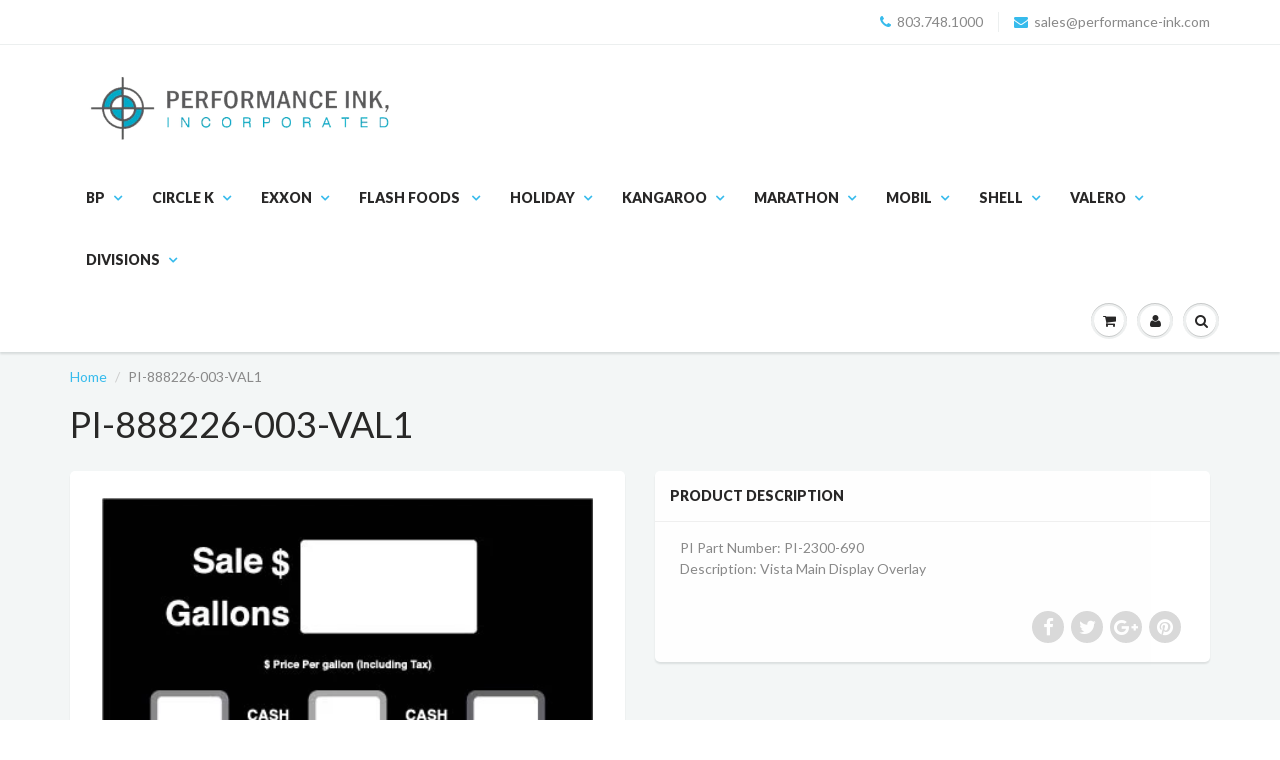

--- FILE ---
content_type: text/html; charset=utf-8
request_url: https://circlekparts.com/products/pi-888226-003-val1
body_size: 13714
content:
<!doctype html>
<html lang="en" class="noIE">
  <head>

    <!-- Basic page needs ================================================== -->
    <meta charset="utf-8">
    <meta name="viewport" content="width=device-width, initial-scale=1, maximum-scale=1">

    <!-- Title and description ================================================== -->
    <title>
      PI-888226-003-VAL1 &ndash; circlekparts
    </title>

    
    <meta name="description" content="PI Part Number: PI-2300-690Description: Vista Main Display Overlay">
    

    <!-- Helpers ================================================== -->
    
  <meta property="og:type" content="product">
  <meta property="og:title" content="PI-888226-003-VAL1">
  
  <meta property="og:image" content="http://circlekparts.com/cdn/shop/products/888226-003-VAL1_800x.jpg?v=1582139128">
  <meta property="og:image:secure_url" content="https://circlekparts.com/cdn/shop/products/888226-003-VAL1_800x.jpg?v=1582139128">
  
  <meta property="og:price:amount" content="20.87">
  <meta property="og:price:currency" content="USD">


  <meta property="og:description" content="PI Part Number: PI-2300-690Description: Vista Main Display Overlay">

  <meta property="og:url" content="https://circlekparts.com/products/pi-888226-003-val1">
  <meta property="og:site_name" content="circlekparts">



<meta name="twitter:card" content="summary">

  <meta name="twitter:title" content="PI-888226-003-VAL1">
  <meta name="twitter:description" content="PI Part Number: PI-2300-690Description: Vista Main Display Overlay">
  <meta name="twitter:image" content="https://circlekparts.com/cdn/shop/products/888226-003-VAL1_800x.jpg?v=1582139128">
  <meta name="twitter:image:width" content="240">
  <meta name="twitter:image:height" content="240">

    <link rel="canonical" href="https://circlekparts.com/products/pi-888226-003-val1">
    <meta name="viewport" content="width=device-width,initial-scale=1">
    <meta name="theme-color" content="#37bbec">

    
    <link rel="shortcut icon" href="//circlekparts.com/cdn/shop/t/3/assets/favicon.png?v=184" type="image/png" />
    
    <link href="//circlekparts.com/cdn/shop/t/3/assets/apps.css?v=116133295944123362841490790526" rel="stylesheet" type="text/css" media="all" />
    <link href="//circlekparts.com/cdn/shop/t/3/assets/style.css?v=126204002926232984881490790528" rel="stylesheet" type="text/css" media="all" />
    <link href="//circlekparts.com/cdn/shop/t/3/assets/flexslider.css?v=47456693941437779171490790527" rel="stylesheet" type="text/css" media="all" />
    <link href="//circlekparts.com/cdn/shop/t/3/assets/flexslider-product.css?v=151587964739301660361490790527" rel="stylesheet" type="text/css" media="all" />
    
    <link rel="stylesheet" type="text/css" href="//fonts.googleapis.com/css?family=Lato:300,400,700,900">
    
    

    <!-- Header hook for plugins ================================================== -->
    <script>window.performance && window.performance.mark && window.performance.mark('shopify.content_for_header.start');</script><meta id="shopify-digital-wallet" name="shopify-digital-wallet" content="/18857511/digital_wallets/dialog">
<link rel="alternate" type="application/json+oembed" href="https://circlekparts.com/products/pi-888226-003-val1.oembed">
<script async="async" src="/checkouts/internal/preloads.js?locale=en-US"></script>
<script id="shopify-features" type="application/json">{"accessToken":"e7265208c79683cc7b967c7da1d191a4","betas":["rich-media-storefront-analytics"],"domain":"circlekparts.com","predictiveSearch":true,"shopId":18857511,"locale":"en"}</script>
<script>var Shopify = Shopify || {};
Shopify.shop = "circlekparts.myshopify.com";
Shopify.locale = "en";
Shopify.currency = {"active":"USD","rate":"1.0"};
Shopify.country = "US";
Shopify.theme = {"name":"ShowTime","id":181213135,"schema_name":"ShowTime","schema_version":"5.0.5","theme_store_id":687,"role":"main"};
Shopify.theme.handle = "null";
Shopify.theme.style = {"id":null,"handle":null};
Shopify.cdnHost = "circlekparts.com/cdn";
Shopify.routes = Shopify.routes || {};
Shopify.routes.root = "/";</script>
<script type="module">!function(o){(o.Shopify=o.Shopify||{}).modules=!0}(window);</script>
<script>!function(o){function n(){var o=[];function n(){o.push(Array.prototype.slice.apply(arguments))}return n.q=o,n}var t=o.Shopify=o.Shopify||{};t.loadFeatures=n(),t.autoloadFeatures=n()}(window);</script>
<script id="shop-js-analytics" type="application/json">{"pageType":"product"}</script>
<script defer="defer" async type="module" src="//circlekparts.com/cdn/shopifycloud/shop-js/modules/v2/client.init-shop-cart-sync_C5BV16lS.en.esm.js"></script>
<script defer="defer" async type="module" src="//circlekparts.com/cdn/shopifycloud/shop-js/modules/v2/chunk.common_CygWptCX.esm.js"></script>
<script type="module">
  await import("//circlekparts.com/cdn/shopifycloud/shop-js/modules/v2/client.init-shop-cart-sync_C5BV16lS.en.esm.js");
await import("//circlekparts.com/cdn/shopifycloud/shop-js/modules/v2/chunk.common_CygWptCX.esm.js");

  window.Shopify.SignInWithShop?.initShopCartSync?.({"fedCMEnabled":true,"windoidEnabled":true});

</script>
<script id="__st">var __st={"a":18857511,"offset":-18000,"reqid":"5414c235-193c-4a95-b427-133fe10f802d-1768718032","pageurl":"circlekparts.com\/products\/pi-888226-003-val1","u":"b36987009a95","p":"product","rtyp":"product","rid":4491003134051};</script>
<script>window.ShopifyPaypalV4VisibilityTracking = true;</script>
<script id="captcha-bootstrap">!function(){'use strict';const t='contact',e='account',n='new_comment',o=[[t,t],['blogs',n],['comments',n],[t,'customer']],c=[[e,'customer_login'],[e,'guest_login'],[e,'recover_customer_password'],[e,'create_customer']],r=t=>t.map((([t,e])=>`form[action*='/${t}']:not([data-nocaptcha='true']) input[name='form_type'][value='${e}']`)).join(','),a=t=>()=>t?[...document.querySelectorAll(t)].map((t=>t.form)):[];function s(){const t=[...o],e=r(t);return a(e)}const i='password',u='form_key',d=['recaptcha-v3-token','g-recaptcha-response','h-captcha-response',i],f=()=>{try{return window.sessionStorage}catch{return}},m='__shopify_v',_=t=>t.elements[u];function p(t,e,n=!1){try{const o=window.sessionStorage,c=JSON.parse(o.getItem(e)),{data:r}=function(t){const{data:e,action:n}=t;return t[m]||n?{data:e,action:n}:{data:t,action:n}}(c);for(const[e,n]of Object.entries(r))t.elements[e]&&(t.elements[e].value=n);n&&o.removeItem(e)}catch(o){console.error('form repopulation failed',{error:o})}}const l='form_type',E='cptcha';function T(t){t.dataset[E]=!0}const w=window,h=w.document,L='Shopify',v='ce_forms',y='captcha';let A=!1;((t,e)=>{const n=(g='f06e6c50-85a8-45c8-87d0-21a2b65856fe',I='https://cdn.shopify.com/shopifycloud/storefront-forms-hcaptcha/ce_storefront_forms_captcha_hcaptcha.v1.5.2.iife.js',D={infoText:'Protected by hCaptcha',privacyText:'Privacy',termsText:'Terms'},(t,e,n)=>{const o=w[L][v],c=o.bindForm;if(c)return c(t,g,e,D).then(n);var r;o.q.push([[t,g,e,D],n]),r=I,A||(h.body.append(Object.assign(h.createElement('script'),{id:'captcha-provider',async:!0,src:r})),A=!0)});var g,I,D;w[L]=w[L]||{},w[L][v]=w[L][v]||{},w[L][v].q=[],w[L][y]=w[L][y]||{},w[L][y].protect=function(t,e){n(t,void 0,e),T(t)},Object.freeze(w[L][y]),function(t,e,n,w,h,L){const[v,y,A,g]=function(t,e,n){const i=e?o:[],u=t?c:[],d=[...i,...u],f=r(d),m=r(i),_=r(d.filter((([t,e])=>n.includes(e))));return[a(f),a(m),a(_),s()]}(w,h,L),I=t=>{const e=t.target;return e instanceof HTMLFormElement?e:e&&e.form},D=t=>v().includes(t);t.addEventListener('submit',(t=>{const e=I(t);if(!e)return;const n=D(e)&&!e.dataset.hcaptchaBound&&!e.dataset.recaptchaBound,o=_(e),c=g().includes(e)&&(!o||!o.value);(n||c)&&t.preventDefault(),c&&!n&&(function(t){try{if(!f())return;!function(t){const e=f();if(!e)return;const n=_(t);if(!n)return;const o=n.value;o&&e.removeItem(o)}(t);const e=Array.from(Array(32),(()=>Math.random().toString(36)[2])).join('');!function(t,e){_(t)||t.append(Object.assign(document.createElement('input'),{type:'hidden',name:u})),t.elements[u].value=e}(t,e),function(t,e){const n=f();if(!n)return;const o=[...t.querySelectorAll(`input[type='${i}']`)].map((({name:t})=>t)),c=[...d,...o],r={};for(const[a,s]of new FormData(t).entries())c.includes(a)||(r[a]=s);n.setItem(e,JSON.stringify({[m]:1,action:t.action,data:r}))}(t,e)}catch(e){console.error('failed to persist form',e)}}(e),e.submit())}));const S=(t,e)=>{t&&!t.dataset[E]&&(n(t,e.some((e=>e===t))),T(t))};for(const o of['focusin','change'])t.addEventListener(o,(t=>{const e=I(t);D(e)&&S(e,y())}));const B=e.get('form_key'),M=e.get(l),P=B&&M;t.addEventListener('DOMContentLoaded',(()=>{const t=y();if(P)for(const e of t)e.elements[l].value===M&&p(e,B);[...new Set([...A(),...v().filter((t=>'true'===t.dataset.shopifyCaptcha))])].forEach((e=>S(e,t)))}))}(h,new URLSearchParams(w.location.search),n,t,e,['guest_login'])})(!0,!0)}();</script>
<script integrity="sha256-4kQ18oKyAcykRKYeNunJcIwy7WH5gtpwJnB7kiuLZ1E=" data-source-attribution="shopify.loadfeatures" defer="defer" src="//circlekparts.com/cdn/shopifycloud/storefront/assets/storefront/load_feature-a0a9edcb.js" crossorigin="anonymous"></script>
<script data-source-attribution="shopify.dynamic_checkout.dynamic.init">var Shopify=Shopify||{};Shopify.PaymentButton=Shopify.PaymentButton||{isStorefrontPortableWallets:!0,init:function(){window.Shopify.PaymentButton.init=function(){};var t=document.createElement("script");t.src="https://circlekparts.com/cdn/shopifycloud/portable-wallets/latest/portable-wallets.en.js",t.type="module",document.head.appendChild(t)}};
</script>
<script data-source-attribution="shopify.dynamic_checkout.buyer_consent">
  function portableWalletsHideBuyerConsent(e){var t=document.getElementById("shopify-buyer-consent"),n=document.getElementById("shopify-subscription-policy-button");t&&n&&(t.classList.add("hidden"),t.setAttribute("aria-hidden","true"),n.removeEventListener("click",e))}function portableWalletsShowBuyerConsent(e){var t=document.getElementById("shopify-buyer-consent"),n=document.getElementById("shopify-subscription-policy-button");t&&n&&(t.classList.remove("hidden"),t.removeAttribute("aria-hidden"),n.addEventListener("click",e))}window.Shopify?.PaymentButton&&(window.Shopify.PaymentButton.hideBuyerConsent=portableWalletsHideBuyerConsent,window.Shopify.PaymentButton.showBuyerConsent=portableWalletsShowBuyerConsent);
</script>
<script data-source-attribution="shopify.dynamic_checkout.cart.bootstrap">document.addEventListener("DOMContentLoaded",(function(){function t(){return document.querySelector("shopify-accelerated-checkout-cart, shopify-accelerated-checkout")}if(t())Shopify.PaymentButton.init();else{new MutationObserver((function(e,n){t()&&(Shopify.PaymentButton.init(),n.disconnect())})).observe(document.body,{childList:!0,subtree:!0})}}));
</script>

<script>window.performance && window.performance.mark && window.performance.mark('shopify.content_for_header.end');</script>

    <!--[if lt IE 9]>
    <script src="//html5shiv.googlecode.com/svn/trunk/html5.js" type="text/javascript"></script>
    <![endif]-->

    

    <script src="//circlekparts.com/cdn/shop/t/3/assets/jquery.js?v=105778841822381192391490790520" type="text/javascript"></script>
    
    
    <!-- Theme Global App JS ================================================== -->
    <script>
      var app = app || {
        data:{
          template:"product",
          money_format: "${{amount}}"
        }
      }
    </script>
  <link href="https://monorail-edge.shopifysvc.com" rel="dns-prefetch">
<script>(function(){if ("sendBeacon" in navigator && "performance" in window) {try {var session_token_from_headers = performance.getEntriesByType('navigation')[0].serverTiming.find(x => x.name == '_s').description;} catch {var session_token_from_headers = undefined;}var session_cookie_matches = document.cookie.match(/_shopify_s=([^;]*)/);var session_token_from_cookie = session_cookie_matches && session_cookie_matches.length === 2 ? session_cookie_matches[1] : "";var session_token = session_token_from_headers || session_token_from_cookie || "";function handle_abandonment_event(e) {var entries = performance.getEntries().filter(function(entry) {return /monorail-edge.shopifysvc.com/.test(entry.name);});if (!window.abandonment_tracked && entries.length === 0) {window.abandonment_tracked = true;var currentMs = Date.now();var navigation_start = performance.timing.navigationStart;var payload = {shop_id: 18857511,url: window.location.href,navigation_start,duration: currentMs - navigation_start,session_token,page_type: "product"};window.navigator.sendBeacon("https://monorail-edge.shopifysvc.com/v1/produce", JSON.stringify({schema_id: "online_store_buyer_site_abandonment/1.1",payload: payload,metadata: {event_created_at_ms: currentMs,event_sent_at_ms: currentMs}}));}}window.addEventListener('pagehide', handle_abandonment_event);}}());</script>
<script id="web-pixels-manager-setup">(function e(e,d,r,n,o){if(void 0===o&&(o={}),!Boolean(null===(a=null===(i=window.Shopify)||void 0===i?void 0:i.analytics)||void 0===a?void 0:a.replayQueue)){var i,a;window.Shopify=window.Shopify||{};var t=window.Shopify;t.analytics=t.analytics||{};var s=t.analytics;s.replayQueue=[],s.publish=function(e,d,r){return s.replayQueue.push([e,d,r]),!0};try{self.performance.mark("wpm:start")}catch(e){}var l=function(){var e={modern:/Edge?\/(1{2}[4-9]|1[2-9]\d|[2-9]\d{2}|\d{4,})\.\d+(\.\d+|)|Firefox\/(1{2}[4-9]|1[2-9]\d|[2-9]\d{2}|\d{4,})\.\d+(\.\d+|)|Chrom(ium|e)\/(9{2}|\d{3,})\.\d+(\.\d+|)|(Maci|X1{2}).+ Version\/(15\.\d+|(1[6-9]|[2-9]\d|\d{3,})\.\d+)([,.]\d+|)( \(\w+\)|)( Mobile\/\w+|) Safari\/|Chrome.+OPR\/(9{2}|\d{3,})\.\d+\.\d+|(CPU[ +]OS|iPhone[ +]OS|CPU[ +]iPhone|CPU IPhone OS|CPU iPad OS)[ +]+(15[._]\d+|(1[6-9]|[2-9]\d|\d{3,})[._]\d+)([._]\d+|)|Android:?[ /-](13[3-9]|1[4-9]\d|[2-9]\d{2}|\d{4,})(\.\d+|)(\.\d+|)|Android.+Firefox\/(13[5-9]|1[4-9]\d|[2-9]\d{2}|\d{4,})\.\d+(\.\d+|)|Android.+Chrom(ium|e)\/(13[3-9]|1[4-9]\d|[2-9]\d{2}|\d{4,})\.\d+(\.\d+|)|SamsungBrowser\/([2-9]\d|\d{3,})\.\d+/,legacy:/Edge?\/(1[6-9]|[2-9]\d|\d{3,})\.\d+(\.\d+|)|Firefox\/(5[4-9]|[6-9]\d|\d{3,})\.\d+(\.\d+|)|Chrom(ium|e)\/(5[1-9]|[6-9]\d|\d{3,})\.\d+(\.\d+|)([\d.]+$|.*Safari\/(?![\d.]+ Edge\/[\d.]+$))|(Maci|X1{2}).+ Version\/(10\.\d+|(1[1-9]|[2-9]\d|\d{3,})\.\d+)([,.]\d+|)( \(\w+\)|)( Mobile\/\w+|) Safari\/|Chrome.+OPR\/(3[89]|[4-9]\d|\d{3,})\.\d+\.\d+|(CPU[ +]OS|iPhone[ +]OS|CPU[ +]iPhone|CPU IPhone OS|CPU iPad OS)[ +]+(10[._]\d+|(1[1-9]|[2-9]\d|\d{3,})[._]\d+)([._]\d+|)|Android:?[ /-](13[3-9]|1[4-9]\d|[2-9]\d{2}|\d{4,})(\.\d+|)(\.\d+|)|Mobile Safari.+OPR\/([89]\d|\d{3,})\.\d+\.\d+|Android.+Firefox\/(13[5-9]|1[4-9]\d|[2-9]\d{2}|\d{4,})\.\d+(\.\d+|)|Android.+Chrom(ium|e)\/(13[3-9]|1[4-9]\d|[2-9]\d{2}|\d{4,})\.\d+(\.\d+|)|Android.+(UC? ?Browser|UCWEB|U3)[ /]?(15\.([5-9]|\d{2,})|(1[6-9]|[2-9]\d|\d{3,})\.\d+)\.\d+|SamsungBrowser\/(5\.\d+|([6-9]|\d{2,})\.\d+)|Android.+MQ{2}Browser\/(14(\.(9|\d{2,})|)|(1[5-9]|[2-9]\d|\d{3,})(\.\d+|))(\.\d+|)|K[Aa][Ii]OS\/(3\.\d+|([4-9]|\d{2,})\.\d+)(\.\d+|)/},d=e.modern,r=e.legacy,n=navigator.userAgent;return n.match(d)?"modern":n.match(r)?"legacy":"unknown"}(),u="modern"===l?"modern":"legacy",c=(null!=n?n:{modern:"",legacy:""})[u],f=function(e){return[e.baseUrl,"/wpm","/b",e.hashVersion,"modern"===e.buildTarget?"m":"l",".js"].join("")}({baseUrl:d,hashVersion:r,buildTarget:u}),m=function(e){var d=e.version,r=e.bundleTarget,n=e.surface,o=e.pageUrl,i=e.monorailEndpoint;return{emit:function(e){var a=e.status,t=e.errorMsg,s=(new Date).getTime(),l=JSON.stringify({metadata:{event_sent_at_ms:s},events:[{schema_id:"web_pixels_manager_load/3.1",payload:{version:d,bundle_target:r,page_url:o,status:a,surface:n,error_msg:t},metadata:{event_created_at_ms:s}}]});if(!i)return console&&console.warn&&console.warn("[Web Pixels Manager] No Monorail endpoint provided, skipping logging."),!1;try{return self.navigator.sendBeacon.bind(self.navigator)(i,l)}catch(e){}var u=new XMLHttpRequest;try{return u.open("POST",i,!0),u.setRequestHeader("Content-Type","text/plain"),u.send(l),!0}catch(e){return console&&console.warn&&console.warn("[Web Pixels Manager] Got an unhandled error while logging to Monorail."),!1}}}}({version:r,bundleTarget:l,surface:e.surface,pageUrl:self.location.href,monorailEndpoint:e.monorailEndpoint});try{o.browserTarget=l,function(e){var d=e.src,r=e.async,n=void 0===r||r,o=e.onload,i=e.onerror,a=e.sri,t=e.scriptDataAttributes,s=void 0===t?{}:t,l=document.createElement("script"),u=document.querySelector("head"),c=document.querySelector("body");if(l.async=n,l.src=d,a&&(l.integrity=a,l.crossOrigin="anonymous"),s)for(var f in s)if(Object.prototype.hasOwnProperty.call(s,f))try{l.dataset[f]=s[f]}catch(e){}if(o&&l.addEventListener("load",o),i&&l.addEventListener("error",i),u)u.appendChild(l);else{if(!c)throw new Error("Did not find a head or body element to append the script");c.appendChild(l)}}({src:f,async:!0,onload:function(){if(!function(){var e,d;return Boolean(null===(d=null===(e=window.Shopify)||void 0===e?void 0:e.analytics)||void 0===d?void 0:d.initialized)}()){var d=window.webPixelsManager.init(e)||void 0;if(d){var r=window.Shopify.analytics;r.replayQueue.forEach((function(e){var r=e[0],n=e[1],o=e[2];d.publishCustomEvent(r,n,o)})),r.replayQueue=[],r.publish=d.publishCustomEvent,r.visitor=d.visitor,r.initialized=!0}}},onerror:function(){return m.emit({status:"failed",errorMsg:"".concat(f," has failed to load")})},sri:function(e){var d=/^sha384-[A-Za-z0-9+/=]+$/;return"string"==typeof e&&d.test(e)}(c)?c:"",scriptDataAttributes:o}),m.emit({status:"loading"})}catch(e){m.emit({status:"failed",errorMsg:(null==e?void 0:e.message)||"Unknown error"})}}})({shopId: 18857511,storefrontBaseUrl: "https://circlekparts.com",extensionsBaseUrl: "https://extensions.shopifycdn.com/cdn/shopifycloud/web-pixels-manager",monorailEndpoint: "https://monorail-edge.shopifysvc.com/unstable/produce_batch",surface: "storefront-renderer",enabledBetaFlags: ["2dca8a86"],webPixelsConfigList: [{"id":"shopify-app-pixel","configuration":"{}","eventPayloadVersion":"v1","runtimeContext":"STRICT","scriptVersion":"0450","apiClientId":"shopify-pixel","type":"APP","privacyPurposes":["ANALYTICS","MARKETING"]},{"id":"shopify-custom-pixel","eventPayloadVersion":"v1","runtimeContext":"LAX","scriptVersion":"0450","apiClientId":"shopify-pixel","type":"CUSTOM","privacyPurposes":["ANALYTICS","MARKETING"]}],isMerchantRequest: false,initData: {"shop":{"name":"circlekparts","paymentSettings":{"currencyCode":"USD"},"myshopifyDomain":"circlekparts.myshopify.com","countryCode":"US","storefrontUrl":"https:\/\/circlekparts.com"},"customer":null,"cart":null,"checkout":null,"productVariants":[{"price":{"amount":20.87,"currencyCode":"USD"},"product":{"title":"PI-888226-003-VAL1","vendor":"Performance Ink","id":"4491003134051","untranslatedTitle":"PI-888226-003-VAL1","url":"\/products\/pi-888226-003-val1","type":"Overlays"},"id":"32161701167203","image":{"src":"\/\/circlekparts.com\/cdn\/shop\/products\/888226-003-VAL1.jpg?v=1582139128"},"sku":"","title":"Default Title","untranslatedTitle":"Default Title"}],"purchasingCompany":null},},"https://circlekparts.com/cdn","fcfee988w5aeb613cpc8e4bc33m6693e112",{"modern":"","legacy":""},{"shopId":"18857511","storefrontBaseUrl":"https:\/\/circlekparts.com","extensionBaseUrl":"https:\/\/extensions.shopifycdn.com\/cdn\/shopifycloud\/web-pixels-manager","surface":"storefront-renderer","enabledBetaFlags":"[\"2dca8a86\"]","isMerchantRequest":"false","hashVersion":"fcfee988w5aeb613cpc8e4bc33m6693e112","publish":"custom","events":"[[\"page_viewed\",{}],[\"product_viewed\",{\"productVariant\":{\"price\":{\"amount\":20.87,\"currencyCode\":\"USD\"},\"product\":{\"title\":\"PI-888226-003-VAL1\",\"vendor\":\"Performance Ink\",\"id\":\"4491003134051\",\"untranslatedTitle\":\"PI-888226-003-VAL1\",\"url\":\"\/products\/pi-888226-003-val1\",\"type\":\"Overlays\"},\"id\":\"32161701167203\",\"image\":{\"src\":\"\/\/circlekparts.com\/cdn\/shop\/products\/888226-003-VAL1.jpg?v=1582139128\"},\"sku\":\"\",\"title\":\"Default Title\",\"untranslatedTitle\":\"Default Title\"}}]]"});</script><script>
  window.ShopifyAnalytics = window.ShopifyAnalytics || {};
  window.ShopifyAnalytics.meta = window.ShopifyAnalytics.meta || {};
  window.ShopifyAnalytics.meta.currency = 'USD';
  var meta = {"product":{"id":4491003134051,"gid":"gid:\/\/shopify\/Product\/4491003134051","vendor":"Performance Ink","type":"Overlays","handle":"pi-888226-003-val1","variants":[{"id":32161701167203,"price":2087,"name":"PI-888226-003-VAL1","public_title":null,"sku":""}],"remote":false},"page":{"pageType":"product","resourceType":"product","resourceId":4491003134051,"requestId":"5414c235-193c-4a95-b427-133fe10f802d-1768718032"}};
  for (var attr in meta) {
    window.ShopifyAnalytics.meta[attr] = meta[attr];
  }
</script>
<script class="analytics">
  (function () {
    var customDocumentWrite = function(content) {
      var jquery = null;

      if (window.jQuery) {
        jquery = window.jQuery;
      } else if (window.Checkout && window.Checkout.$) {
        jquery = window.Checkout.$;
      }

      if (jquery) {
        jquery('body').append(content);
      }
    };

    var hasLoggedConversion = function(token) {
      if (token) {
        return document.cookie.indexOf('loggedConversion=' + token) !== -1;
      }
      return false;
    }

    var setCookieIfConversion = function(token) {
      if (token) {
        var twoMonthsFromNow = new Date(Date.now());
        twoMonthsFromNow.setMonth(twoMonthsFromNow.getMonth() + 2);

        document.cookie = 'loggedConversion=' + token + '; expires=' + twoMonthsFromNow;
      }
    }

    var trekkie = window.ShopifyAnalytics.lib = window.trekkie = window.trekkie || [];
    if (trekkie.integrations) {
      return;
    }
    trekkie.methods = [
      'identify',
      'page',
      'ready',
      'track',
      'trackForm',
      'trackLink'
    ];
    trekkie.factory = function(method) {
      return function() {
        var args = Array.prototype.slice.call(arguments);
        args.unshift(method);
        trekkie.push(args);
        return trekkie;
      };
    };
    for (var i = 0; i < trekkie.methods.length; i++) {
      var key = trekkie.methods[i];
      trekkie[key] = trekkie.factory(key);
    }
    trekkie.load = function(config) {
      trekkie.config = config || {};
      trekkie.config.initialDocumentCookie = document.cookie;
      var first = document.getElementsByTagName('script')[0];
      var script = document.createElement('script');
      script.type = 'text/javascript';
      script.onerror = function(e) {
        var scriptFallback = document.createElement('script');
        scriptFallback.type = 'text/javascript';
        scriptFallback.onerror = function(error) {
                var Monorail = {
      produce: function produce(monorailDomain, schemaId, payload) {
        var currentMs = new Date().getTime();
        var event = {
          schema_id: schemaId,
          payload: payload,
          metadata: {
            event_created_at_ms: currentMs,
            event_sent_at_ms: currentMs
          }
        };
        return Monorail.sendRequest("https://" + monorailDomain + "/v1/produce", JSON.stringify(event));
      },
      sendRequest: function sendRequest(endpointUrl, payload) {
        // Try the sendBeacon API
        if (window && window.navigator && typeof window.navigator.sendBeacon === 'function' && typeof window.Blob === 'function' && !Monorail.isIos12()) {
          var blobData = new window.Blob([payload], {
            type: 'text/plain'
          });

          if (window.navigator.sendBeacon(endpointUrl, blobData)) {
            return true;
          } // sendBeacon was not successful

        } // XHR beacon

        var xhr = new XMLHttpRequest();

        try {
          xhr.open('POST', endpointUrl);
          xhr.setRequestHeader('Content-Type', 'text/plain');
          xhr.send(payload);
        } catch (e) {
          console.log(e);
        }

        return false;
      },
      isIos12: function isIos12() {
        return window.navigator.userAgent.lastIndexOf('iPhone; CPU iPhone OS 12_') !== -1 || window.navigator.userAgent.lastIndexOf('iPad; CPU OS 12_') !== -1;
      }
    };
    Monorail.produce('monorail-edge.shopifysvc.com',
      'trekkie_storefront_load_errors/1.1',
      {shop_id: 18857511,
      theme_id: 181213135,
      app_name: "storefront",
      context_url: window.location.href,
      source_url: "//circlekparts.com/cdn/s/trekkie.storefront.cd680fe47e6c39ca5d5df5f0a32d569bc48c0f27.min.js"});

        };
        scriptFallback.async = true;
        scriptFallback.src = '//circlekparts.com/cdn/s/trekkie.storefront.cd680fe47e6c39ca5d5df5f0a32d569bc48c0f27.min.js';
        first.parentNode.insertBefore(scriptFallback, first);
      };
      script.async = true;
      script.src = '//circlekparts.com/cdn/s/trekkie.storefront.cd680fe47e6c39ca5d5df5f0a32d569bc48c0f27.min.js';
      first.parentNode.insertBefore(script, first);
    };
    trekkie.load(
      {"Trekkie":{"appName":"storefront","development":false,"defaultAttributes":{"shopId":18857511,"isMerchantRequest":null,"themeId":181213135,"themeCityHash":"14507826831678637999","contentLanguage":"en","currency":"USD","eventMetadataId":"7631d0f0-97fd-4327-b5bc-d33309118d49"},"isServerSideCookieWritingEnabled":true,"monorailRegion":"shop_domain","enabledBetaFlags":["65f19447"]},"Session Attribution":{},"S2S":{"facebookCapiEnabled":false,"source":"trekkie-storefront-renderer","apiClientId":580111}}
    );

    var loaded = false;
    trekkie.ready(function() {
      if (loaded) return;
      loaded = true;

      window.ShopifyAnalytics.lib = window.trekkie;

      var originalDocumentWrite = document.write;
      document.write = customDocumentWrite;
      try { window.ShopifyAnalytics.merchantGoogleAnalytics.call(this); } catch(error) {};
      document.write = originalDocumentWrite;

      window.ShopifyAnalytics.lib.page(null,{"pageType":"product","resourceType":"product","resourceId":4491003134051,"requestId":"5414c235-193c-4a95-b427-133fe10f802d-1768718032","shopifyEmitted":true});

      var match = window.location.pathname.match(/checkouts\/(.+)\/(thank_you|post_purchase)/)
      var token = match? match[1]: undefined;
      if (!hasLoggedConversion(token)) {
        setCookieIfConversion(token);
        window.ShopifyAnalytics.lib.track("Viewed Product",{"currency":"USD","variantId":32161701167203,"productId":4491003134051,"productGid":"gid:\/\/shopify\/Product\/4491003134051","name":"PI-888226-003-VAL1","price":"20.87","sku":"","brand":"Performance Ink","variant":null,"category":"Overlays","nonInteraction":true,"remote":false},undefined,undefined,{"shopifyEmitted":true});
      window.ShopifyAnalytics.lib.track("monorail:\/\/trekkie_storefront_viewed_product\/1.1",{"currency":"USD","variantId":32161701167203,"productId":4491003134051,"productGid":"gid:\/\/shopify\/Product\/4491003134051","name":"PI-888226-003-VAL1","price":"20.87","sku":"","brand":"Performance Ink","variant":null,"category":"Overlays","nonInteraction":true,"remote":false,"referer":"https:\/\/circlekparts.com\/products\/pi-888226-003-val1"});
      }
    });


        var eventsListenerScript = document.createElement('script');
        eventsListenerScript.async = true;
        eventsListenerScript.src = "//circlekparts.com/cdn/shopifycloud/storefront/assets/shop_events_listener-3da45d37.js";
        document.getElementsByTagName('head')[0].appendChild(eventsListenerScript);

})();</script>
<script
  defer
  src="https://circlekparts.com/cdn/shopifycloud/perf-kit/shopify-perf-kit-3.0.4.min.js"
  data-application="storefront-renderer"
  data-shop-id="18857511"
  data-render-region="gcp-us-central1"
  data-page-type="product"
  data-theme-instance-id="181213135"
  data-theme-name="ShowTime"
  data-theme-version="5.0.5"
  data-monorail-region="shop_domain"
  data-resource-timing-sampling-rate="10"
  data-shs="true"
  data-shs-beacon="true"
  data-shs-export-with-fetch="true"
  data-shs-logs-sample-rate="1"
  data-shs-beacon-endpoint="https://circlekparts.com/api/collect"
></script>
</head>

  <body id="pi-888226-003-val1" class="template-product" >
    <div class="wsmenucontainer clearfix">
      <div class="overlapblackbg"></div>
      

      <div id="shopify-section-header" class="shopify-section">
<div id="header" data-section-id="header" data-section-type="header-section">
        
        
        <div class="header_top">
  <div class="container">
    <div class="top_menu">
      
      <ul>
        
      </ul>
      
    </div>
    <div class="hed_right">
      <ul>
        
        <li><a href="tel:803.748.1000"><span class="fa fa-phone"></span>803.748.1000</a></li>
        
        
        <li><a href="mailto:sales@performance-ink.com"><span class="fa fa-envelope"></span>sales@performance-ink.com</a></li>
        
            
      </ul>
    </div>
  </div>
</div>

        

        <div class="header_bot  enabled-sticky-menu ">
          <div class="header_content">
            <div class="container">

              
              <div id="nav">
  <nav class="navbar" role="navigation">
    <div class="navbar-header">
      <a href="#" class="visible-ms visible-xs pull-right navbar-cart" id="wsnavtoggle"><div class="cart-icon"><i class="fa fa-bars"></i></div></a>
      <a href="javascript:void(0);" data-href="/cart" class="visible-ms visible-xs pull-right navbar-cart cart-popup"><div class="cart-icon"><span class="count hidden">0</span><i class="fa fa-shopping-cart"></i></div></a>
      <a href="/search" class="visible-ms visible-xs pull-right navbar-cart"><div class="cart-icon"><i class="fa fa-search"></i></div></a>
      
        
        <a class="navbar-brand" href="/" itemprop="url">
          <img src="//circlekparts.com/cdn/shop/files/rgb_logo_550x.png?v=1613688869" alt="circlekparts" itemprop="logo" />
        </a>
        
        
    </div>
    <!-- main menu -->
    <nav class="wsmenu">
      <ul class="mobile-sub mega_menu wsmenu-list">
        
        
        

        
        
        
        
        

        
        <li><a href="/collections"class="twin">BP<span class="arrow"></span></a>
          
          <ul class="wsmenu-submenu ">
            
            <li><a data-delay="500" href="/collections/decals/BP">Decals</a></li>
            
            <li><a data-delay="500" href="/collections/gilbarco-advantage/BP">Gilbarco Advantage</a></li>
            
            <li><a data-delay="500" href="/collections/encore-s/BP">Gilbarco Encore</a></li>
            
            <li><a data-delay="500" href="/collections/gilbarco-encore-s/BP">Gilbarco Encore S</a></li>
            
            <li><a data-delay="500" href="/collections/highline-legacy/BP">Highline/Legacy</a></li>
            
            <li><a data-delay="500" href="/collections/pump-toppers/BP">Pump Toppers</a></li>
            
            <li><a data-delay="500" href="/collections/signs/BP">Signs</a></li>
            
            <li><a data-delay="500" href="/collections/veeder-root/BP">Veeder Root</a></li>
            
            <li><a data-delay="500" href="/collections/verifone/BP">Verifone</a></li>
            
            <li><a data-delay="500" href="/collections/wayne-ovation-1/BP">Wayne Ovation 1</a></li>
            
            <li><a data-delay="500" href="/collections/wayne-ovation-2/BP">Wayne Ovation 2</a></li>
            
            <li><a data-delay="500" href="/collections/wayne-ovation-lx/BP">Wayne Ovation LX</a></li>
            
            <li><a data-delay="500" href="/collections/wayne-vista/BP">Wayne Vista</a></li>
            
          </ul>
             
        </li>
        
        
        
        

        
        
        
        
        

        
        <li><a href="/collections"class="twin">Circle K<span class="arrow"></span></a>
          
          <ul class="wsmenu-submenu ">
            
            <li><a data-delay="500" href="/collections/decals/Circle-K">Decals</a></li>
            
            <li><a data-delay="500" href="/collections/gilbarco-advantage/Circle-K">Gilbarco Advantage</a></li>
            
            <li><a data-delay="500" href="/collections/encore-s/Circle-K">Gilbarco Encore</a></li>
            
            <li><a data-delay="500" href="/collections/gilbarco-encore-s/Circle-K">Gilbarco Encore S</a></li>
            
            <li><a data-delay="500" href="/collections/highline-legacy/Circle-K">Highline/Legacy</a></li>
            
            <li><a data-delay="500" href="/collections/pump-toppers/Circle-K">Pump Toppers</a></li>
            
            <li><a data-delay="500" href="/collections/signs/Circle-K">Signs</a></li>
            
            <li><a data-delay="500" href="/collections/veeder-root/Circle-K">Veeder Root</a></li>
            
            <li><a data-delay="500" href="/collections/verifone/Circle-K">Verifone</a></li>
            
            <li><a data-delay="500" href="/collections/wayne-ovation-1/Circle-K">Wayne Ovation 1</a></li>
            
            <li><a data-delay="500" href="/collections/wayne-ovation-2/Circle-K">Wayne Ovation 2</a></li>
            
            <li><a data-delay="500" href="/collections/wayne-ovation-lx/Circle-K">Wayne Ovation LX</a></li>
            
            <li><a data-delay="500" href="/collections/wayne-vista/Circle-K">Wayne Vista</a></li>
            
          </ul>
             
        </li>
        
        
        
        

        
        
        
        
        

        
        <li><a href="/collections"class="twin">Exxon<span class="arrow"></span></a>
          
          <ul class="wsmenu-submenu ">
            
            <li><a data-delay="500" href="/collections/decals/Exxon">Decals</a></li>
            
            <li><a data-delay="500" href="/collections/gilbarco-advantage/Exxon">Gilbarco Advantage</a></li>
            
            <li><a data-delay="500" href="/collections/encore-s/Exxon">Gilbarco Encore</a></li>
            
            <li><a data-delay="500" href="/collections/gilbarco-encore-s/Exxon">Gilbarco Encore S</a></li>
            
            <li><a data-delay="500" href="/collections/highline-legacy/Exxon">Highline/Legacy</a></li>
            
            <li><a data-delay="500" href="/collections/pump-toppers/Exxon">Pump Toppers</a></li>
            
            <li><a data-delay="500" href="/collections/signs/Exxon">Signs</a></li>
            
            <li><a data-delay="500" href="/collections/veeder-root/Exxon">Veeder Root</a></li>
            
            <li><a data-delay="500" href="/collections/verifone/Exxon">Verifone</a></li>
            
            <li><a data-delay="500" href="/collections/wayne-ovation-1/Exxon">Wayne Ovation 1</a></li>
            
            <li><a data-delay="500" href="/collections/wayne-ovation-2/Exxon">Wayne Ovation 2</a></li>
            
            <li><a data-delay="500" href="/collections/wayne-ovation-lx/Exxon">Wayne Ovation LX</a></li>
            
            <li><a data-delay="500" href="/collections/wayne-vista/Exxon">Wayne Vista</a></li>
            
          </ul>
             
        </li>
        
        
        
        

        
        
        
        
        

        
        <li><a href="/collections"class="twin">Flash Foods <span class="arrow"></span></a>
          
          <ul class="wsmenu-submenu ">
            
            <li><a data-delay="500" href="/collections/decals/Flash-Foods">Decals</a></li>
            
            <li><a data-delay="500" href="/collections/gilbarco-advantage/Flash-Foods">Gilbarco Advantage</a></li>
            
            <li><a data-delay="500" href="/collections/encore-s/Flash-Foods">Gilbarco Encore</a></li>
            
            <li><a data-delay="500" href="/collections/gilbarco-encore-s/Flash-Foods">Gilbarco Encore S</a></li>
            
            <li><a data-delay="500" href="/collections/highline-legacy/Flash-Foods">Highline/Legacy</a></li>
            
            <li><a data-delay="500" href="/collections/pump-toppers/Flash-Foods">Pump Toppers</a></li>
            
            <li><a data-delay="500" href="/collections/signs/Flash-Foods">Signs</a></li>
            
            <li><a data-delay="500" href="/collections/veeder-root/Flash-Foods">Veeder Root</a></li>
            
            <li><a data-delay="500" href="/collections/verifone/Flash-Foods">Verifone</a></li>
            
            <li><a data-delay="500" href="/collections/wayne-ovation-1/Flash-Foods">Wayne Ovation 1</a></li>
            
            <li><a data-delay="500" href="/collections/wayne-ovation-2/Flash-Foods">Wayne Ovation 2</a></li>
            
            <li><a data-delay="500" href="/collections/wayne-ovation-lx/Flash-Foods">Wayne Ovation LX</a></li>
            
            <li><a data-delay="500" href="/collections/wayne-vista/Flash-Foods">Wayne Vista</a></li>
            
          </ul>
             
        </li>
        
        
        
        

        
        
        
        
        

        
        <li><a href="/collections"class="twin">Holiday<span class="arrow"></span></a>
          
          <ul class="wsmenu-submenu ">
            
            <li><a data-delay="500" href="/collections/decals/Holiday">Decals</a></li>
            
            <li><a data-delay="500" href="/collections/gilbarco-advantage/Holiday">Gilbarco Advantage</a></li>
            
            <li><a data-delay="500" href="/collections/encore-s/Holiday">Gilbarco Encore</a></li>
            
            <li><a data-delay="500" href="/collections/gilbarco-encore-s/Holiday">Gilbarco Encore S</a></li>
            
            <li><a data-delay="500" href="/collections/highline-legacy/Holiday">Highline/Legacy</a></li>
            
            <li><a data-delay="500" href="/collections/pump-toppers/Holiday">Pump Toppers</a></li>
            
            <li><a data-delay="500" href="/collections/signs/Holiday">Signs</a></li>
            
            <li><a data-delay="500" href="/collections/veeder-root/Holiday">Veeder Root</a></li>
            
            <li><a data-delay="500" href="/collections/verifone/Holiday">Verifone</a></li>
            
            <li><a data-delay="500" href="/collections/wayne-ovation-1/Holiday">Wayne Ovation 1</a></li>
            
            <li><a data-delay="500" href="/collections/wayne-ovation-2/Holiday">Wayne Ovation 2</a></li>
            
            <li><a data-delay="500" href="/collections/wayne-ovation-lx/Holiday">Wayne Ovation LX</a></li>
            
            <li><a data-delay="500" href="/collections/wayne-vista/Holiday">Wayne Vista</a></li>
            
          </ul>
             
        </li>
        
        
        
        

        
        
        
        
        

        
        <li><a href="/collections"class="twin">Kangaroo<span class="arrow"></span></a>
          
          <ul class="wsmenu-submenu ">
            
            <li><a data-delay="500" href="/collections/decals/Kangaroo">Decals</a></li>
            
            <li><a data-delay="500" href="/collections/gilbarco-advantage/Kangaroo">Gilbarco Advantage</a></li>
            
            <li><a data-delay="500" href="/collections/encore-s/Kangaroo">Gilbarco Encore </a></li>
            
            <li><a data-delay="500" href="/collections/gilbarco-encore-s/Kangaroo">Gilbarco Encore S</a></li>
            
            <li><a data-delay="500" href="/collections/highline-legacy/Kangaroo">Highline/Legacy</a></li>
            
            <li><a data-delay="500" href="/collections/pump-toppers/Kangaroo">Pump Toppers</a></li>
            
            <li><a data-delay="500" href="/collections/signs/Kangaroo">Signs</a></li>
            
            <li><a data-delay="500" href="/collections/veeder-root/Kangaroo">Veeder Root</a></li>
            
            <li><a data-delay="500" href="/collections/verifone/Kangaroo">Verifone</a></li>
            
            <li><a data-delay="500" href="/collections/wayne-ovation-1/Kangaroo">Wayne Ovation 1</a></li>
            
            <li><a data-delay="500" href="/collections/wayne-ovation-2/Kangaroo">Wayne Ovation 2</a></li>
            
            <li><a data-delay="500" href="/collections/wayne-ovation-lx/Kangaroo">Wayne Ovation LX</a></li>
            
            <li><a data-delay="500" href="/collections/wayne-vista/Kangaroo">Wayne Vista</a></li>
            
          </ul>
             
        </li>
        
        
        
        

        
        
        
        
        

        
        <li><a href="/collections"class="twin">Marathon<span class="arrow"></span></a>
          
          <ul class="wsmenu-submenu ">
            
            <li><a data-delay="500" href="/collections/decals/Marathon">Decals</a></li>
            
            <li><a data-delay="500" href="/collections/gilbarco-advantage/Marathon">Gilbarco Advantage</a></li>
            
            <li><a data-delay="500" href="/collections/encore-s/Marathon">Gilbarco Encore</a></li>
            
            <li><a data-delay="500" href="/collections/gilbarco-encore-s/Marathon">Gilbarco Encore S</a></li>
            
            <li><a data-delay="500" href="/collections/highline-legacy/Marathon">Highline/Legacy</a></li>
            
            <li><a data-delay="500" href="/collections/pump-toppers/Marathon">Pump Toppers</a></li>
            
            <li><a data-delay="500" href="/collections/signs/Marathon">Signs</a></li>
            
            <li><a data-delay="500" href="/collections/veeder-root/Marathon">Veeder Root</a></li>
            
            <li><a data-delay="500" href="/collections/verifone/Marathon">Verifone</a></li>
            
            <li><a data-delay="500" href="/collections/wayne-ovation-1/Marathon">Wayne Ovation 1</a></li>
            
            <li><a data-delay="500" href="/collections/wayne-ovation-2/Marathon">Wayne Ovation 2</a></li>
            
            <li><a data-delay="500" href="/collections/wayne-ovation-lx/Marathon">Wayne Ovation LX</a></li>
            
            <li><a data-delay="500" href="/collections/wayne-vista/Marathon">Wayne Vista</a></li>
            
          </ul>
             
        </li>
        
        
        
        

        
        
        
        
        

        
        <li><a href="/collections"class="twin">Mobil<span class="arrow"></span></a>
          
          <ul class="wsmenu-submenu ">
            
            <li><a data-delay="500" href="/collections/decals/Mobil">Decals</a></li>
            
            <li><a data-delay="500" href="/collections/gilbarco-advantage/Mobil">Gilbarco Advantage</a></li>
            
            <li><a data-delay="500" href="/collections/encore-s/Mobil">Gilbarco Encore</a></li>
            
            <li><a data-delay="500" href="/collections/gilbarco-encore-s/Mobil">Gilbarco Encore S</a></li>
            
            <li><a data-delay="500" href="/collections/highline-legacy/Mobil">Highline/Legacy</a></li>
            
            <li><a data-delay="500" href="/collections/pump-toppers/Mobil">Pump Toppers</a></li>
            
            <li><a data-delay="500" href="/collections/signs/Mobil">Signs</a></li>
            
            <li><a data-delay="500" href="/collections/veeder-root/Mobil">Veeder Root</a></li>
            
            <li><a data-delay="500" href="/collections/verifone/Mobil">Verifone</a></li>
            
            <li><a data-delay="500" href="/collections/wayne-ovation-1/Mobil">Wayne Ovation 1</a></li>
            
            <li><a data-delay="500" href="/collections/wayne-ovation-2/Mobil">Wayne Ovation 2</a></li>
            
            <li><a data-delay="500" href="/collections/wayne-ovation-lx/Mobil">Wayne Ovation LX</a></li>
            
            <li><a data-delay="500" href="/collections/wayne-vista/Mobil">Wayne Vista</a></li>
            
          </ul>
             
        </li>
        
        
        
        

        
        
        
        
        

        
        <li><a href="/collections"class="twin">Shell<span class="arrow"></span></a>
          
          <ul class="wsmenu-submenu ">
            
            <li><a data-delay="500" href="/collections/decals/Shell">Decals</a></li>
            
            <li><a data-delay="500" href="/collections/gilbarco-advantage/Shell">Gilbarco Advantage</a></li>
            
            <li><a data-delay="500" href="/collections/encore-s/Shell">Gilbarco Encore</a></li>
            
            <li><a data-delay="500" href="/collections/gilbarco-encore-s/Shell">Gilbarco Encore S</a></li>
            
            <li><a data-delay="500" href="/collections/highline-legacy/Shell">Highline/Legacy</a></li>
            
            <li><a data-delay="500" href="/collections/pump-toppers/Shell">Pump Toppers</a></li>
            
            <li><a data-delay="500" href="/collections/signs/Shell">Signs</a></li>
            
            <li><a data-delay="500" href="/collections/veeder-root/Shell">Veeder Root</a></li>
            
            <li><a data-delay="500" href="/collections/verifone/Shell">Verifone</a></li>
            
            <li><a data-delay="500" href="/collections/wayne-ovation-1/Shell">Wayne Ovation 1</a></li>
            
            <li><a data-delay="500" href="/collections/wayne-ovation-2/Shell">Wayne Ovation 2</a></li>
            
            <li><a data-delay="500" href="/collections/wayne-ovation-lx/Shell">Wayne Ovation LX</a></li>
            
            <li><a data-delay="500" href="/collections/wayne-vista/Shell">Wayne Vista</a></li>
            
          </ul>
             
        </li>
        
        
        
        

        
        
        
        
        

        
        <li><a href="/collections"class="twin">Valero<span class="arrow"></span></a>
          
          <ul class="wsmenu-submenu ">
            
            <li><a data-delay="500" href="/collections/decals/Valero">Decals</a></li>
            
            <li><a data-delay="500" href="/collections/gilbarco-advantage/Valero">Gilbarco Advantage</a></li>
            
            <li><a data-delay="500" href="/collections/encore-s/Valero">Gilbarco Encore</a></li>
            
            <li><a data-delay="500" href="/collections/gilbarco-encore-s/Valero">Gilbarco Encore S</a></li>
            
            <li><a data-delay="500" href="/collections/highline-legacy/Valero">Highline/Legacy</a></li>
            
            <li><a data-delay="500" href="/collections/pump-toppers/Valero">Pump Toppers</a></li>
            
            <li><a data-delay="500" href="/collections/signs/Valero">Signs</a></li>
            
            <li><a data-delay="500" href="/collections/veeder-root/Valero">Veeder Root</a></li>
            
            <li><a data-delay="500" href="/collections/verifone/Valero">Verifone</a></li>
            
            <li><a data-delay="500" href="/collections/wayne-ovation-1/Valero">Wayne Ovation 1</a></li>
            
            <li><a data-delay="500" href="/collections/wayne-ovation-2/Valero">Wayne Ovation 2</a></li>
            
            <li><a data-delay="500" href="/collections/wayne-ovation-lx/Valero">Wayne Ovation LX</a></li>
            
            <li><a data-delay="500" href="/collections/wayne-vista/Valero">Wayne Vista</a></li>
            
          </ul>
             
        </li>
        
        
        
        

        
        
        
        
        

        
        <li><a href="/collections"class="twin">Divisions<span class="arrow"></span></a>
          
          <ul class="wsmenu-submenu ">
            
            <li><a data-delay="500" href="/collections">Coastal Carolinas Division</a></li>
            
            <li><a data-delay="500" href="/collections">Florida Division</a></li>
            
            <li><a data-delay="500" href="/collections">Grand Canyon Division</a></li>
            
            <li><a data-delay="500" href="/collections">Great Lakes Division</a></li>
            
            <li><a data-delay="500" href="/collections">Gulf Coast Division</a></li>
            
            <li><a data-delay="500" href="/collections">Heartland Division </a></li>
            
            <li><a data-delay="500" href="/collections">Midwest Division </a></li>
            
            <li><a data-delay="500" href="/collections">Northern Tier </a></li>
            
            <li><a data-delay="500" href="/collections">Rocky Mountains Division</a></li>
            
            <li><a data-delay="500" href="/collections/south-atlantic-division">South Atlantic Division</a></li>
            
            <li><a data-delay="500" href="/collections/southeast-division">Southeast Division</a></li>
            
            <li><a data-delay="500" href="/collections">Texas Division</a></li>
            
            <li><a data-delay="500" href="/collections">West Coast Division </a></li>
            
            <li><a data-delay="500" href="/collections">Canada</a></li>
            
            <li><a data-delay="500" href="/collections">Europe </a></li>
            
          </ul>
             
        </li>
        
        

      </ul>
    </nav>
    <ul class="hidden-xs nav navbar-nav navbar-right">
      <li class="dropdown-grid no-open-arrow ">
        <a data-toggle="dropdown" data-href="/cart" href="javascript:void(0);" class="dropdown-toggle cart-popup" aria-expanded="true"><div class="cart-icon"><span class="count hidden">0</span><i class="fa fa-shopping-cart"></i></div></a>
        <div class="dropdown-grid-wrapper hidden">
          <div class="dropdown-menu no-padding animated fadeInDown col-xs-12 col-sm-9 col-md-7" role="menu">
            <div class="menu_c cart_menu">
  <div class="menu_title clearfix">
    <h4>Shopping Cart</h4>
  </div>
  
  <div class="cart_row">
    <div class="empty-cart">Your cart is currently empty.</div>
    <p><a href="javascript:void(0)" class="btn_c btn_close">Continue Shopping</a></p>
  </div>
  
</div>
          </div>
        </div>
      </li>
      
      <li class="dropdown-grid no-open-arrow">
        <a data-toggle="dropdown" href="javascript:;" class="dropdown-toggle" aria-expanded="true"><span class="icons"><i class="fa fa-user"></i></span></a>
        <div class="dropdown-grid-wrapper">
          <div class="dropdown-menu no-padding animated fadeInDown col-xs-12 col-sm-5 col-md-4 col-lg-3" role="menu">
            

<div class="menu_c acc_menu">
  <div class="menu_title clearfix">
    <h4>My Account</h4>
     
  </div>

  
    <div class="login_frm">
      <p class="text-center">Welcome to circlekparts!</p>
      <div class="remember">
        <a href="/account/login" class="signin_btn btn_c">Login</a>
      </div>
    </div>
  
</div>
          </div>
        </div>
      </li>
      
      <li class="dropdown-grid no-open-arrow">
        
        <a data-toggle="dropdown" href="javascript:;" class="dropdown-toggle" aria-expanded="false"><span class="icons"><i class="fa fa-search"></i></span></a>
        <div class="dropdown-grid-wrapper" role="menu">
          <div class="dropdown-menu fixed_menu col-sm-4 col-lg-3 animated fadeInDown pl-pr-15">
            


<form action="/search" method="get" role="search">
  <div class="menu_c search_menu">
    <div class="search_box">
      
      <input type="hidden" name="type" value="product">
      
      <input type="search" name="q" value="" class="txtbox" placeholder="Search" aria-label="Search">
      <button class="btn btn-link" type="submit" value="Search"><span class="fa fa-search"></span></button>
    </div>
  </div>
</form>
          </div>
        </div>
        
      </li>
    </ul>
  </nav>
</div>
              

            </div>
          </div>  
        </div>
      </div><!-- /header -->







<style>
/*  This code is used to center logo vertically on different devices */
  

#header #nav .navbar-nav > li > a, #header .navbar-toggle{
	
	padding-top:15px;
	padding-bottom:15px;
	
}
#header #nav .navbar-nav > li > .fixed-search 
{

	padding-top:12px;
	padding-bottom:12px;
    padding-left:5px;
	
}
  @media (min-width: 769px) {
    #header #nav .wsmenu > ul > li > a  {
      
      padding-top:15px;
      padding-bottom:15px;
      
    }
  }

#header .navbar-toggle, #header .navbar-cart {
	
	padding-top:15px;
	padding-bottom:15px;
	
}
#header a.navbar-brand {
  height:auto;
}
@media (max-width: 600px) {
 #header .navbar-brand > img {
    max-width: 158px;
  }
}
@media (max-width: 600px) {
	#header .navbar-toggle, #header .navbar-cart {
		
		padding-top:15px;
		padding-bottom:15px;
		
	}
}


@media (max-width: 900px) {

  #header #nav .navbar-nav > li > a {
    font-size: 12px;
    line-height: 32px;
    padding-left:7px;
    padding-right:7px;
  }

  #header .navbar-brand {
    font-size: 22px;
    line-height: 20px;
    
    padding:0 15px 0 0;
    
  }

  #header .right_menu > ul > li > a {
    margin: 0 0 0 5px;
  }
  #header #nav .navbar:not(.caret-bootstrap) .navbar-nav:not(.caret-bootstrap) li:not(.caret-bootstrap) > a.dropdown-toggle:not(.caret-bootstrap) > span.caret:not(.caret-bootstrap) {
    margin-left: 3px;
  }
}

@media  (min-width: 768px) and (max-width: 800px) {
  #header .hed_right, #header .top_menu {
    padding:0 !important;
  }
  #header .hed_right ul {
    display:block !important;
    
    float:right !important;
    
  }
  #header .hed_right .header-contact {
    margin-top:0 !important;
  }
  #header .top_menu {
    float:left !important;
  }
}

@media (max-width: 480px) {
	#header .hed_right ul li {
		margin: 0;
		padding: 0 5px;
		border: none;
		display: inline-block;
	}
}

.navbar:not(.no-border) .navbar-nav.dropdown-onhover>li:hover>a {
	margin-bottom:0;
}


figure.effect-chico img {
	-webkit-transform: scale(1) !important;
	transform: scale(1) !important;
}
   
figure.effect-chico:hover img {
	-webkit-transform: scale(1.2) !important;
	transform: scale(1.2) !important;
}


</style>


</div>
     
      <div id="shopify-section-product" class="shopify-section">

<div itemscope itemtype="http://schema.org/Product">

  <meta itemprop="url" content="https://circlekparts.com/products/pi-888226-003-val1">
  <meta itemprop="image" content="//circlekparts.com/cdn/shop/products/888226-003-VAL1_800x.jpg?v=1582139128">

  <div id="content">
    <div class="container" data-section-id="product" data-section-type="product-page-section" >
      <div class="product-json">{"id":4491003134051,"title":"PI-888226-003-VAL1","handle":"pi-888226-003-val1","description":"\u003cspan\u003ePI Part Number: PI-2300-690\u003c\/span\u003e\u003cbr\u003e\u003cspan\u003eDescription: Vista Main Display Overlay\u003c\/span\u003e","published_at":"2020-02-19T14:03:31-05:00","created_at":"2020-02-19T14:05:28-05:00","vendor":"Performance Ink","type":"Overlays","tags":["Valero"],"price":2087,"price_min":2087,"price_max":2087,"available":true,"price_varies":false,"compare_at_price":null,"compare_at_price_min":0,"compare_at_price_max":0,"compare_at_price_varies":false,"variants":[{"id":32161701167203,"title":"Default Title","option1":"Default Title","option2":null,"option3":null,"sku":"","requires_shipping":true,"taxable":false,"featured_image":null,"available":true,"name":"PI-888226-003-VAL1","public_title":null,"options":["Default Title"],"price":2087,"weight":0,"compare_at_price":null,"inventory_quantity":0,"inventory_management":null,"inventory_policy":"deny","barcode":"","requires_selling_plan":false,"selling_plan_allocations":[]}],"images":["\/\/circlekparts.com\/cdn\/shop\/products\/888226-003-VAL1.jpg?v=1582139128"],"featured_image":"\/\/circlekparts.com\/cdn\/shop\/products\/888226-003-VAL1.jpg?v=1582139128","options":["Title"],"media":[{"alt":null,"id":6547852623971,"position":1,"preview_image":{"aspect_ratio":1.474,"height":272,"width":401,"src":"\/\/circlekparts.com\/cdn\/shop\/products\/888226-003-VAL1.jpg?v=1582139128"},"aspect_ratio":1.474,"height":272,"media_type":"image","src":"\/\/circlekparts.com\/cdn\/shop\/products\/888226-003-VAL1.jpg?v=1582139128","width":401}],"requires_selling_plan":false,"selling_plan_groups":[],"content":"\u003cspan\u003ePI Part Number: PI-2300-690\u003c\/span\u003e\u003cbr\u003e\u003cspan\u003eDescription: Vista Main Display Overlay\u003c\/span\u003e"}</div> 
      <input id="product-handle" type="hidden" value="pi-888226-003-val1"/> <!--  using for JS -->
      



<ol class="breadcrumb">
  <li><a href="/" title="Home">Home</a></li>

  

  
  <li>PI-888226-003-VAL1</li>

  
</ol>

      <div class="title clearfix">
        <h1 itemprop="name">PI-888226-003-VAL1</h1>
        <div class="title_right">
          <div class="next-prev">
            
          </div>
        </div>
      </div>
      <div class="pro_main_c">
        <div class="row">
          <div class="col-lg-6 col-md-7 col-sm-6 animated  animation-done bounceInLeft" data-animation="bounceInLeft">
            

<div class="slider_1 clearfix" data-featured="14390735962211" data-image="">
   
  <div id="image-block" data-zoom="enabled">
    <div class="flexslider product_gallery product_images" id="product-4491003134051-gallery">
      <ul class="slides">
        
        <li data-thumb="//circlekparts.com/cdn/shop/products/888226-003-VAL1_800x.jpg?v=1582139128" data-title="PI-888226-003-VAL1">
          
          <a class="image-slide-link" href="//circlekparts.com/cdn/shop/products/888226-003-VAL1_1400x.jpg?v=1582139128" title="PI-888226-003-VAL1">
            <img src="//circlekparts.com/cdn/shop/products/888226-003-VAL1_800x.jpg?v=1582139128" data-src="//circlekparts.com/cdn/shop/products/888226-003-VAL1_800x.jpg?v=1582139128" alt="PI-888226-003-VAL1" data-index="0" data-image-id="14390735962211" class="featured_image" />
          </a>
          
        </li>
        
      </ul>
    </div>
   
  </div>
                  
</div>

          </div>
          <div class="col-lg-6 col-md-5 col-sm-6 animated animation-done  bounceInRight" data-animation="bounceInRight">

            <div itemprop="offers" itemscope itemtype="http://schema.org/Offer">
              <meta itemprop="priceCurrency" content="USD">
              <link itemprop="availability" href="http://schema.org/InStock">

              <form class="form-add-to-cart form-horizontal" action="/cart/add" method="post" enctype="multipart/form-data" id="addToCartForm">

                <div class="desc_blk">
                  <h5>Product Description</h5>

                  
                  <!-- variations section  -->

                  

                  <!-- cart section end -->

                  <div class="rte" itemprop="description">
                    <span>PI Part Number: PI-2300-690</span><br><span>Description: Vista Main Display Overlay</span>
                  </div>

                  <!-- product variant sku, vendor --> 

                  

                  <!-- end product variant sku, vendor --> 


                  <!-- bottom variations section  -->

                  
                  <div class="variations pl10">
                    <div class="row">
                      <div class="col-sm-12">
                          
                        
                        <select name="id" id="product-select-4491003134051" class="product-variants form-control hidden">
                          
                          
                          <option  selected="selected"  data-sku="" value="32161701167203">Default Title - $20.87 USD</option>
                          
                          
                        </select>
                      
                        
                      </div>
                    </div>
                  </div>
                  

                  <!-- bottom variations section end  -->

                  <!-- product tags -->

                  
                   
                                      

                  <!-- bottom cart section end -->

                  <div class="review_row clearfix">
                    

                    <div class="share">
                      <div class="social-sharing">
                        <ul>
                            <li><a target="_blank" href="//www.facebook.com/sharer/sharer.php?u=https://circlekparts.com/products/pi-888226-003-val1"><i class="fa fa-facebook"></i></a></li> 
  <li><a target="_blank" href="//twitter.com/intent/tweet?url=https://circlekparts.com/products/pi-888226-003-val1&via=&text=PI-888226-003-VAL1"><i class="fa fa-twitter"></i></a></li>
  <li><a target="_blank" href="//plusone.google.com/_/+1/confirm?hl=en&url=https://circlekparts.com/products/pi-888226-003-val1"><i class="fa fa-google-plus"></i></a></li>
  <li><a href="javascript:void((function()%7Bvar%20e=document.createElement(&apos;script&apos;);e.setAttribute(&apos;type&apos;,&apos;text/javascript&apos;);e.setAttribute(&apos;charset&apos;,&apos;UTF-8&apos;);e.setAttribute(&apos;src&apos;,&apos;//assets.pinterest.com/js/pinmarklet.js?r=&apos;+Math.random()*99999999);document.body.appendChild(e)%7D)());"><i class="fa fa-pinterest"></i></a></li>
                        </ul>
                      </div>
                    </div>
                  </div>
                </div>
              </form>
            </div>
          </div>
        </div>

        

        
        
        






<div class="h_row_4 animated  fadeInUp" data-animation="fadeInUp">
  <div class="clearfix">
    <h3>Related Products</h3>
    
    
  </div>
  <div class="carosel product_c">
    <div class="row"> 
      <div id="featured-products-section-product" class="owl-carousel">
        
        
        
        




<div class="main_box">
  <div class="box_1">
    
    
    <div class="product-image">
      <a href="/collections/wayne-vista/products/pi-013-047478-nvl"><img src="//circlekparts.com/cdn/shop/products/image003_800x.jpg?v=1614802364" alt="PI-013-047478-NVL"></a>
    </div>
    
  </div>
  <div class="desc">
    <h5><a href="/collections/wayne-vista/products/pi-013-047478-nvl">PI-013-047478-NVL</a></h5>
    
   
  </div>
  
</div>
        
        
        
        
        
        




<div class="main_box">
  <div class="box_1">
    
    
    <div class="product-image">
      <a href="/collections/wayne-vista/products/pi-013-047478-ckke"><img src="//circlekparts.com/cdn/shop/products/image002_a2403f6e-8a21-4daf-948a-6700e345f3f6_800x.jpg?v=1610555787" alt="PI-013-047478-CKKE"></a>
    </div>
    
  </div>
  <div class="desc">
    <h5><a href="/collections/wayne-vista/products/pi-013-047478-ckke">PI-013-047478-CKKE</a></h5>
    
   
  </div>
  
</div>
        
        
        
        
        
        




<div class="main_box">
  <div class="box_1">
    
    
    <div class="product-image">
      <a href="/collections/wayne-vista/products/pi-vmd-01-ckke"><img src="//circlekparts.com/cdn/shop/products/image001_21dbaf3e-21fb-4cf1-bc35-7203c86cd9a4_800x.jpg?v=1610555722" alt="PI-VMD-01-CKKE"></a>
    </div>
    
  </div>
  <div class="desc">
    <h5><a href="/collections/wayne-vista/products/pi-vmd-01-ckke">PI-VMD-01-CKKE</a></h5>
    
   
  </div>
  
</div>
        
        
        
        
        
        




<div class="main_box">
  <div class="box_1">
    
    
    <div class="product-image">
      <a href="/collections/wayne-vista/products/pi-vmd-nvald"><img src="//circlekparts.com/cdn/shop/products/VMD-NVALD_800x.jpg?v=1609962649" alt="PI-VMD-NVALD"></a>
    </div>
    
  </div>
  <div class="desc">
    <h5><a href="/collections/wayne-vista/products/pi-vmd-nvald">PI-VMD-NVALD</a></h5>
    
   
  </div>
  
</div>
        
        
        
        
        
        




<div class="main_box">
  <div class="box_1">
    
    
    <div class="product-image">
      <a href="/collections/wayne-vista/products/pi-013-047478-val4"><img src="//circlekparts.com/cdn/shop/products/013-047478-VAL4_800x.jpg?v=1609867414" alt="PI-013-047478-VAL4"></a>
    </div>
    
  </div>
  <div class="desc">
    <h5><a href="/collections/wayne-vista/products/pi-013-047478-val4">PI-013-047478-VAL4</a></h5>
    
   
  </div>
  
</div>
        
        
        
        
        
        




<div class="main_box">
  <div class="box_1">
    
    
    <div class="product-image">
      <a href="/collections/wayne-vista/products/pi-vmd-04-valp"><img src="//circlekparts.com/cdn/shop/products/VMD-04-VALP_800x.jpg?v=1596126743" alt="PI-VMD-04-VALP"></a>
    </div>
    
  </div>
  <div class="desc">
    <h5><a href="/collections/wayne-vista/products/pi-vmd-04-valp">PI-VMD-04-VALP</a></h5>
    
   
  </div>
  
</div>
        
        
        
        
        
        




<div class="main_box">
  <div class="box_1">
    
    
    <div class="product-image">
      <a href="/collections/wayne-vista/products/pi-013-047478-vam"><img src="//circlekparts.com/cdn/shop/products/013-047478-VAM_800x.jpg?v=1582140398" alt="PI-013-047478-VAM"></a>
    </div>
    
  </div>
  <div class="desc">
    <h5><a href="/collections/wayne-vista/products/pi-013-047478-vam">PI-013-047478-VAM</a></h5>
    
   
  </div>
  
</div>
        
        
        
        
        
        




<div class="main_box">
  <div class="box_1">
    
    
    <div class="product-image">
      <a href="/collections/wayne-vista/products/pi-892480-003-val"><img src="//circlekparts.com/cdn/shop/products/892480-003-VAL_800x.jpg?v=1582139247" alt="PI-892480-003-VAL"></a>
    </div>
    
  </div>
  <div class="desc">
    <h5><a href="/collections/wayne-vista/products/pi-892480-003-val">PI-892480-003-VAL</a></h5>
    
   
  </div>
  
</div>
        
        
        
        
        
        
        
        
        
        




<div class="main_box">
  <div class="box_1">
    
    
    <div class="product-image">
      <a href="/collections/wayne-vista/products/pi-003-201800-bp3"><img src="//circlekparts.com/cdn/shop/products/003-201800-BP3_800x.jpg?v=1578514497" alt="PI-003-201800-BP3"></a>
    </div>
    
  </div>
  <div class="desc">
    <h5><a href="/collections/wayne-vista/products/pi-003-201800-bp3">PI-003-201800-BP3</a></h5>
    
   
  </div>
  
</div>
        
        
        
        
        
        




<div class="main_box">
  <div class="box_1">
    
    
    <div class="product-image">
      <a href="/collections/wayne-vista/products/pi-003-201800-bp2"><img src="//circlekparts.com/cdn/shop/products/003-201800-BP2_800x.jpg?v=1578514472" alt="PI-003-201800-BP2"></a>
    </div>
    
  </div>
  <div class="desc">
    <h5><a href="/collections/wayne-vista/products/pi-003-201800-bp2">PI-003-201800-BP2</a></h5>
    
   
  </div>
  
</div>
        
        
        
        
        
        




<div class="main_box">
  <div class="box_1">
    
    
    <div class="product-image">
      <a href="/collections/wayne-vista/products/pi-003-201800-bp1"><img src="//circlekparts.com/cdn/shop/products/003-201800-BP1_800x.jpg?v=1578514450" alt="PI-003-201800-BP1"></a>
    </div>
    
  </div>
  <div class="desc">
    <h5><a href="/collections/wayne-vista/products/pi-003-201800-bp1">PI-003-201800-BP1</a></h5>
    
   
  </div>
  
</div>
        
        
        
        
        
        




<div class="main_box">
  <div class="box_1">
    
    
    <div class="product-image">
      <a href="/collections/wayne-vista/products/pi-012-047478-shell"><img src="//circlekparts.com/cdn/shop/products/012-047478-SHELL_800x.jpg?v=1568995164" alt="PI-012-047478-SHELL"></a>
    </div>
    
  </div>
  <div class="desc">
    <h5><a href="/collections/wayne-vista/products/pi-012-047478-shell">PI-012-047478-SHELL</a></h5>
    
   
  </div>
  
</div>
        
        
        
      </div>
    </div>
  </div>
</div>

        


      </div>
    </div>
  </div>

</div>
</div>

      <div id="shopify-section-footer" class="shopify-section">




<div id="footer" >
  <div class="f_mid">
    <div class="container">
      <div class="row">
        
        
        	
            <div class="col-sm-6 col-ms-6">
              <h4>Footer menu</h4>
              
              <ul>
                
                <li><a href="/search">Search</a></li>
                
              </ul>
              
            </div>
          
          
        
        
			<div class="col-sm-6 col-ms-6">
              <h4>Keep in Touch</h4>
              <div class="desc">
                Sign up for our newsletter and be the first to know about coupons and special promotions.
              </div>
              <div class="email_box">
  <form method="post" action="/contact#contact_form" id="contact_form" accept-charset="UTF-8" class="contact-form"><input type="hidden" name="form_type" value="customer" /><input type="hidden" name="utf8" value="✓" />
  
  
    <input type="hidden" name="contact[tags]" value="newsletter">
    <input type="email" value="" placeholder="your-email@example.com" name="contact[email]" id="Email"  class="txtbox" aria-label="your-email@example.com" autocorrect="off" autocapitalize="off">
    <button class="btn btn-link" type="submit" value="Subscribe" name="commit" id="Subscribe"><span class="fa fa-check"></span></button>
  
  </form>
</div>
              
              	
              
            </div>
        
       	
             
      </div> 
    </div>
  </div>
  <div class="f_bot">
    <div class="container">
      <div class="f_bot_left">&copy; 2026 <a href="/" title="">circlekparts</a> | <a href="http://www.shopify.com/?ref=mile-high-themes" target="_blank">Shopify</a> Theme by <a href="http://www.milehighthemes.com" target="_blank">Mile High Themes</a> | <a target="_blank" rel="nofollow" href="https://www.shopify.com?utm_campaign=poweredby&amp;utm_medium=shopify&amp;utm_source=onlinestore">Powered by Shopify</a></div>
      
    </div>
  </div>
</div>
</div>

      <script src="//circlekparts.com/cdn/shop/t/3/assets/jquery.magnific-popup.min.js?v=184276319184155572791490790520" type="text/javascript"></script>
      <script src="//circlekparts.com/cdn/shop/t/3/assets/api.jquery.js?v=69355967548660806711490790517" type="text/javascript"></script>
      <script src="//circlekparts.com/cdn/shop/t/3/assets/ajaxify-shop.js?v=15592411089109809981674768855" type="text/javascript"></script>

      

      

      
      	<script src="//circlekparts.com/cdn/shop/t/3/assets/jquery.owl.min.js?v=164298568027032062941490790521" type="text/javascript"></script>
      

      <script src="//circlekparts.com/cdn/shop/t/3/assets/scripts.js?v=182848876504019064781490790528" type="text/javascript"></script>
    </div>
  </body>
</html>